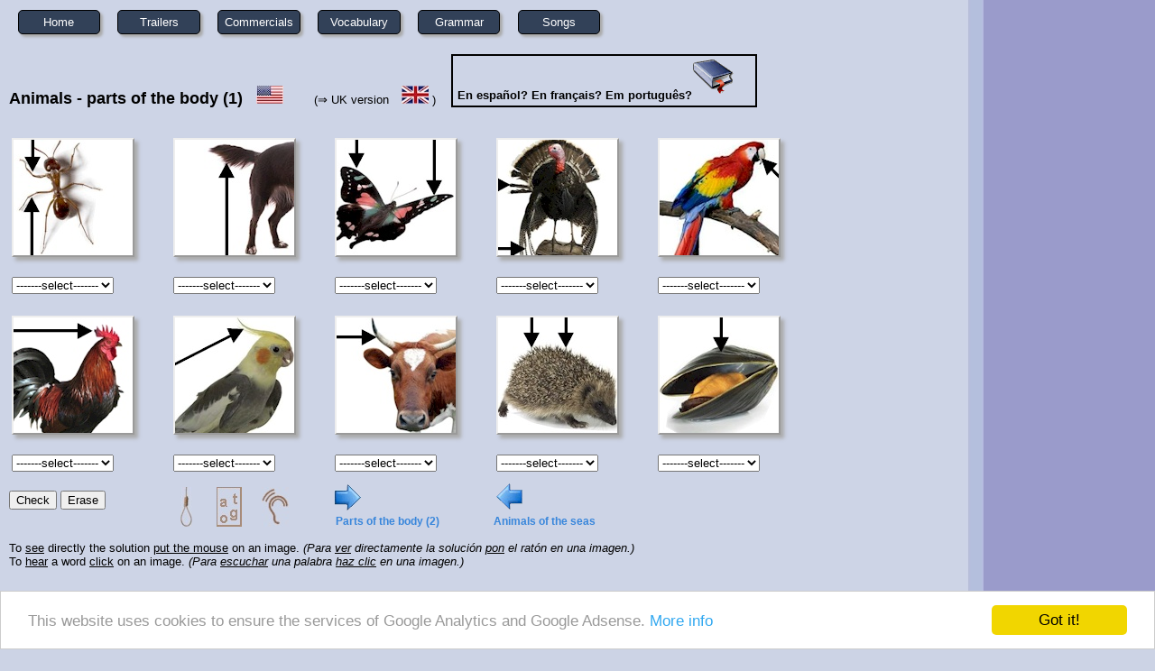

--- FILE ---
content_type: text/html
request_url: https://en.ver-taal.com/voca_animals12.htm
body_size: 11982
content:
<!DOCTYPE html>
<meta charset="utf-8">
<title>Vocabulary: animals - parts of the body (1) (US English)</title>
<meta name="Description" content="Vocabulary exercise: animals - the parts of the body 1 (US English)">
<link rel="canonical" href="http://en.ver-taal.com/voc_animals12.htm">
<link rel="stylesheet" href="engl.css">
<link rel="stylesheet" href="engl_voc.css">

<script>document.write('<script src="scripts/linker.js"><\/script>')</script>
<script src="scripts/analytics2.js"></script>

<script>
var soluciones=new Array()
soluciones[1]=6;
soluciones[2]=9;
soluciones[3]=10;
soluciones[4]=4;
soluciones[5]=1;
soluciones[6]=2;
soluciones[7]=3;
soluciones[8]=5;
soluciones[9]=8;
soluciones[10]=7;
</script>

<script>document.write('<script src="scripts/tmcha_5.js"><\/script>')</script>
<script>document.write('<script src="scripts/listena.js"><\/script>')</script>

<script>document.write('<script src="scripts/ads_en.js"><\/script>')</script>
<script>document.write('<script src="scripts/ads_en_comm2.js"><\/script>')</script>

<body>
<div id='div-gpt-ad-1383336584137-0'>
<script>document.write('<script src="scripts/ads_en_comm3.js"><\/script>')</script>
</div>

<script src="scripts/counter1.js"></script>
<script src="scripts/counter2.js"></script>
<div id="nav-menu"><script src="scripts/menu.js"></script></div>

<div id="bl1">
<h1>
Animals - parts of the body (1) <span class="h1add"><img class="flag" src="images/fl_us.jpg" alt="American" title="American">
<span class="changlang">(&rArr; UK version <a href="voc_animals12.htm"> <img class="flag" src="images/fl_uk.jpg" alt="British" title="British"></a> )</span></span>
</h1>
</div>

<div id="bl2">
<form>
<table>
<tr>
<td id="image1" class="imagevoc">
<img class="bo" width="132" height="128" src="imagesanimales/pata.jpg" alt="">
<img class="bla1" width="132" height="128" src="blank.gif" onclick="escucha('leg')" title="leg" alt=""><br>
<select id="q1" class="select">
<option value="0">-------select-------</option>
<option value="1">the beak</option>
<option value="2">the comb</option>
<option value="3">the crest</option>
<option value="4">the feather</option>
<option value="5">the horn</option>
<option value="6">the leg</option>
<option value="7">the shell</option>
<option value="8">the spine</option>
<option value="9">the tail</option>
<option value="10">the wing</option>
</select>
<img src="blank.gif" width="18" height="18" id="im1" alt="">

<td id="image2" class="imagevoc">
<img class="bo" width="132" height="128" src="imagesanimales/cola.jpg" alt="">
<img class="bla2" width="132" height="128" src="blank.gif" onclick="escucha('tail')" title="tail" alt=""><br>
<select id="q2" class="select">
<option value="0">-------select-------</option>
<option value="1">the beak</option>
<option value="2">the comb</option>
<option value="3">the crest</option>
<option value="4">the feather</option>
<option value="5">the horn</option>
<option value="6">the leg</option>
<option value="7">the shell</option>
<option value="8">the spine</option>
<option value="9">the tail</option>
<option value="10">the wing</option>
</select>
<img src="blank.gif" width="18" height="18" id="im2" alt="">

<td id="image3" class="imagevoc">
<img class="bo" width="132" height="128" src="imagesanimales/ala.jpg" alt="">
<img class="bla3" width="132" height="128" src="blank.gif" onclick="escucha('wing')" title="wing" alt=""><br>
<select id="q3" class="select">
<option value="0">-------select-------</option>
<option value="1">the beak</option>
<option value="2">the comb</option>
<option value="3">the crest</option>
<option value="4">the feather</option>
<option value="5">the horn</option>
<option value="6">the leg</option>
<option value="7">the shell</option>
<option value="8">the spine</option>
<option value="9">the tail</option>
<option value="10">the wing</option>
</select>
<img src="blank.gif" width="18" height="18" id="im3" alt="">

<td id="image4" class="imagevoc">
<img class="bo" width="132" height="128" src="imagesanimales/pluma.jpg" alt="">
<img class="bla4" width="132" height="128" src="blank.gif" onclick="escucha('feather')" title="feather" alt=""><br>
<select id="q4" class="select">
<option value="0">-------select-------</option>
<option value="1">the beak</option>
<option value="2">the comb</option>
<option value="3">the crest</option>
<option value="4">the feather</option>
<option value="5">the horn</option>
<option value="6">the leg</option>
<option value="7">the shell</option>
<option value="8">the spine</option>
<option value="9">the tail</option>
<option value="10">the wing</option>
</select>
<img src="blank.gif" width="18" height="18" id="im4" alt="">

<td id="image5" class="imagevoc">
<img class="bo" width="132" height="128" src="imagesanimales/pico.jpg" alt="">
<img class="bla5" width="132" height="128" src="blank.gif" onclick="escucha('beak')" title="beak" alt=""><br>
<select id="q5" class="select">
<option value="0">-------select-------</option>
<option value="1">the beak</option>
<option value="2">the comb</option>
<option value="3">the crest</option>
<option value="4">the feather</option>
<option value="5">the horn</option>
<option value="6">the leg</option>
<option value="7">the shell</option>
<option value="8">the spine</option>
<option value="9">the tail</option>
<option value="10">the wing</option>
</select>
<img src="blank.gif" width="18" height="18" id="im5" alt="">
</table>

<table>
<tr>
<td id="image6" class="imagevoc">
<img class="bo" width="132" height="128" src="imagesanimales/comb.jpg" alt="">
<img class="bla1" width="132" height="128" src="blank.gif" onclick="escucha('comb')" title="comb" alt=""><br>
<select id="q6" class="select">
<option value="0">-------select-------</option>
<option value="1">the beak</option>
<option value="2">the comb</option>
<option value="3">the crest</option>
<option value="4">the feather</option>
<option value="5">the horn</option>
<option value="6">the leg</option>
<option value="7">the shell</option>
<option value="8">the spine</option>
<option value="9">the tail</option>
<option value="10">the wing</option>
</select>
<img src="blank.gif" width="18" height="18" id="im6" alt="">

<td id="image7" class="imagevoc">
<img class="bo" width="132" height="128" src="imagesanimales/cresta.jpg" alt="">
<img class="bla2" width="132" height="128" src="blank.gif" onclick="escucha('crest')" title="crest" alt=""><br>
<select id="q7" class="select">
<option value="0">-------select-------</option>
<option value="1">the beak</option>
<option value="2">the comb</option>
<option value="3">the crest</option>
<option value="4">the feather</option>
<option value="5">the horn</option>
<option value="6">the leg</option>
<option value="7">the shell</option>
<option value="8">the spine</option>
<option value="9">the tail</option>
<option value="10">the wing</option>
</select>
<img src="blank.gif" width="18" height="18" id="im7" alt="">

<td id="image8" class="imagevoc">
<img class="bo" width="132" height="128" src="imagesanimales/cuerno.jpg" alt="">
<img class="bla3" width="132" height="128" src="blank.gif" onclick="escucha('horn')" title="horn" alt=""><br>
<select id="q8" class="select">
<option value="0">-------select-------</option>
<option value="1">the beak</option>
<option value="2">the comb</option>
<option value="3">the crest</option>
<option value="4">the feather</option>
<option value="5">the horn</option>
<option value="6">the leg</option>
<option value="7">the shell</option>
<option value="8">the spine</option>
<option value="9">the tail</option>
<option value="10">the wing</option>
</select>
<img src="blank.gif" width="18" height="18" id="im8" alt="">

<td id="image9" class="imagevoc">
<img class="bo" width="132" height="128" src="imagesanimales/pua.jpg" alt="">
<img class="bla4" width="132" height="128" src="blank.gif" onclick="escucha('spine')" title="spine" alt=""><br>
<select id="q9" class="select">
<option value="0">-------select-------</option>
<option value="1">the beak</option>
<option value="2">the comb</option>
<option value="3">the crest</option>
<option value="4">the feather</option>
<option value="5">the horn</option>
<option value="6">the leg</option>
<option value="7">the shell</option>
<option value="8">the spine</option>
<option value="9">the tail</option>
<option value="10">the wing</option>
</select>
<img src="blank.gif" width="18" height="18" id="im9" alt="">

<td id="image10" class="imagevoc">
<img class="bo" width="132" height="128" src="imagesanimales/concha.jpg" alt="">
<img class="bla5" width="132" height="128" src="blank.gif" onclick="escucha('shell')" title="shell" alt=""><br>
<select id="q10" class="select">
<option value="0">-------select-------</option>
<option value="1">the beak</option>
<option value="2">the comb</option>
<option value="3">the crest</option>
<option value="4">the feather</option>
<option value="5">the horn</option>
<option value="6">the leg</option>
<option value="7">the shell</option>
<option value="8">the spine</option>
<option value="9">the tail</option>
<option value="10">the wing</option>
</select>
<img src="blank.gif" width="18" height="18" id="im10" alt="">
</table>

<input type="button" name="Done" value="Check" onclick="comprobar(this.form)">
<input type="reset" name="Reset" value="Erase" onclick="borrar()">

<div class="vocbut" id="buttonej1">
<a href="voca_animals13.htm"><img src="images/ejercicio2.gif" width="32" height="32" alt=""></a><span class="vocbut2"><a href="voca_animals11.htm"><img src="images/ejercicio1.gif" width="32" height="32" alt=""></a></span><br>
<span class="rsstext">Parts of the body (2)</span><span class="vocbuttext"><span class="rsstext">Animals of the seas</span></span>
</div>
</form>

<p>
To <span class="u">see</span> directly the solution <span class="u">put the mouse</span> on an image. <em>(Para <span class="u">ver</span> directamente la solución <span class="u">pon</span> el ratón en una imagen.)</em>
<br>
To <span class="u">hear</span> a word <span class="u">click</span> on an image. <em>(Para <span class="u">escuchar</span> una palabra <span class="u">haz clic</span> en una imagen.)</em>
</p>
</div>

<div class="dicvoc">En español? En français? Em português?<a href="javascript:link('2', 'wrf')"><img src="diccionario.gif" width="48" height="48" alt=""></a></div>

<div class="linkhm"><a onmouseover="showImage('infohangman')" onmouseout="hideImage('infohangman')" href="voca_animals12_hangman.htm"><img src="images/ah_sm.jpg" alt=""></a></div>
<div class="linka"><a href="voca_animals12_hangman.htm">&nbsp;</a></div>
<div class="linkle"><a onmouseover="showImage('infoletras')" onmouseout="hideImage('infoletras')" href="voca_animals12_letras.htm"><img src="images/al_sm.jpg" alt=""></a></div>
<div class="linkb"><a href="voca_animals12_letras.htm">&nbsp;</a></div>
<div class="linkle2"><a onmouseover="showImage('infoescucha')" onmouseout="hideImage('infoescucha')" href="voca_animals12_audio.htm"><img src="images/ae_sm.jpg" alt=""></a></div>
<div class="linkc"><a href="voca_animals12_audio.htm">&nbsp;</a></div>

<div id="infohangman" class="feedback">
Other exercise. Type: <em>hangman</em>.<br>
<em>(Otro ejercicio. Tipo juego del ahorcado.)</em>
</div>
<div id="infoletras" class="feedback">
Other exercise. Type: <em>Put the letters in the right order</em>.<br>
<em>(Otro ejercicio. Tipo ordenar las letras.)</em>
</div>
<div id="infoescucha" class="feedback">
Other exercise. Type: <em>listen and understand</em>.<br>
<em>(Otro ejercicio. Tipo escuchar y comprender.)</em>
</div>

<script src="scripts/web.js"></script>

<div id="player1"></div>

<div style="display:none;">
<img src="correct.gif" alt="">
<img src="incorrect.gif" alt="">
</div>

<script>function priva(){location.href="privacy.htm";}</script>
<div class="mail" id="priv">
<a href="javascript:priva()"><img class="icoim" src="images/privacidad.gif" height="34" width="35" alt="privacy" title="privacy"></a><br>
<span class="rsstext">Privacy</span>
<p>&nbsp;</p>
</div>

--- FILE ---
content_type: text/html; charset=utf-8
request_url: https://www.google.com/recaptcha/api2/aframe
body_size: 267
content:
<!DOCTYPE HTML><html><head><meta http-equiv="content-type" content="text/html; charset=UTF-8"></head><body><script nonce="DkinvjYdcxK1VW8YcWGydA">/** Anti-fraud and anti-abuse applications only. See google.com/recaptcha */ try{var clients={'sodar':'https://pagead2.googlesyndication.com/pagead/sodar?'};window.addEventListener("message",function(a){try{if(a.source===window.parent){var b=JSON.parse(a.data);var c=clients[b['id']];if(c){var d=document.createElement('img');d.src=c+b['params']+'&rc='+(localStorage.getItem("rc::a")?sessionStorage.getItem("rc::b"):"");window.document.body.appendChild(d);sessionStorage.setItem("rc::e",parseInt(sessionStorage.getItem("rc::e")||0)+1);localStorage.setItem("rc::h",'1768878675126');}}}catch(b){}});window.parent.postMessage("_grecaptcha_ready", "*");}catch(b){}</script></body></html>

--- FILE ---
content_type: text/css
request_url: https://en.ver-taal.com/engl.css
body_size: 6758
content:
* a{text-decoration:none; color:blue;}
a:hover{text-decoration:underline;}
a.atitle{text-decoration:none;}
#bl1{position:absolute; top:50px; width:780px;}
#bl2{position:absolute; top:260px; width:780px;}
.blue{background:#B5BDFB; border:solid 1px; padding-left:5px; padding-right:2px;}
.bo{border-style:outset; border-width:2px; -moz-box-shadow:4px 4x 4px #aaaaaa; -webkit-box-shadow: 4px 4px 4px #aaaaaa; box-shadow:4px 4px 4px #aaaaaa;}
body{font-family:arial; font-size:80%; background-color:#CCD3E5; margin-left:10px; width:780px; background-image:url(images/backgr.jpg); background-repeat:repeat-y;}
#buttonej1 a:hover{position:relative; left:+1px; top:+1px;}
#buttonej2 a:hover{position:relative; left:+1px; top:+1px;}
.dicc{position:absolute; top:120px; width:170px; height:55px; font-weight:bold; padding-left:5px; border:solid 2px; z-index:3; -moz-box-shadow:3px 3px 3px #aaaaaa; -webkit-box-shadow: 3px 3px 3px #aaaaaa; box-shadow:3px 3px 3px #aaaaaa;}
.dicvoc{position:absolute; top:60px; left:500px; font-weight:bold; padding-left:5px; width:330px; height:55px; border:solid 2px;}
#div-gpt-ad-1383333946570-0{position:absolute; left:1030px; top:40px; width:160px; height:600px;}
#div-gpt-ad-1337258205263-0{position:absolute; left:1030px; top:40px; width:160px; height:600px;}
#div-gpt-ad-1384637662523-0{position:absolute; left:370px; top:90px; width:468px; height:60px; z-index:6;}
.dos{margin-top:40px; margin-bottom:40px;}
.ejemplo{font-style:italic;}
#explicac{position:absolute; top:10px; left:690px;}
#explicac2{border-style:outset; border-width:2px; border-color:#f5f5f5; background-color:#BEBEC8; position:absolute; left:735px; top:50px; width:80px; padding:10px; padding-top:20px; z-index:10; display:none;}
.feedback{position:absolute; left:350px; top:354px; width:300px; border-style:outset; border-width:2px; border-color:#f5f5f5; background-color:#BEBEC8; padding:10px; padding-top:20px; z-index:3; display:none; -moz-box-shadow:3px 3px 3px #aaaaaa; -webkit-box-shadow: 3px 3px 3px #aaaaaa; box-shadow:3px 3px 3px #aaaaaa;}
.flag{width:30px; height:20px; margin-left:10px;}
.gads{z-index:8; -moz-box-shadow:3px 3px 3px #aaaaaa; -webkit-box-shadow: 3px 3px 3px #aaaaaa; box-shadow:3px 3px 3px #aaaaaa; border-style:outset; border-width:1px;}
.hand{cursor:help; vertical-align:top;}
h1{font-size:140%; font-weight:bold; margin-top:45px;}
.h1add{font-weight:normal; font-size:70%;}
h2{font-size:100%; font-weight:bold; text-align:left;	margin-top:45px;}
h3{font-size:100%; font-weight:bold; margin-top:30px;}
.icoim{border:0px; height:29px; width:29px; vertical-align:middle;}
.imasolucion{-moz-box-shadow:4px 4x 4px #aaaaaa; -webkit-box-shadow: 4px 4px 4px #aaaaaa; box-shadow:4px 4px 4px #aaaaaa;}
img{border-style:none}
img.cerrar{position:absolute; top:2px; right:2px; height:14px; width:16px;}
input{font-family:arial;}
.textwithgaps input{text-align:center;}
.inputsd{text-align:center; border:none;}
.inset{background-color:#B6BEDE; border-style:outset; border-width:1px; padding:5px;}
.lbr{margin-left:22px;}
.listbr{margin-left:45px;}
.linkhm a:hover{position:relative; left:+1px; top:+1px;}
.linkle a:hover{position:relative; left:+1px; top:+1px;}
.linkle2 a:hover{position:relative; left:+1px; top:+1px;}
.links{-moz-box-shadow:3px 3px 3px #aaaaaa; -webkit-box-shadow: 3px 3px 3px #aaaaaa; box-shadow:3px 3px 3px #aaaaaa;}
.rechts{-moz-box-shadow:3px 3px 3px #aaaaaa; -webkit-box-shadow: 3px 3px 3px #aaaaaa; box-shadow:3px 3px 3px #aaaaaa;}
.tekstrechts{-moz-box-shadow:3px 3px 3px #aaaaaa; -webkit-box-shadow: 3px 3px 3px #aaaaaa; box-shadow:3px 3px 3px #aaaaaa;}
#nav-menu {margin-left:0px; width:1000px;}
#nav-menu ul{margin:0px; padding-bottom:30px; padding-left:0px; list-style-type:none;}
#nav-menu li{float:left; margin:0.75em; margin-top:0.20em}
#nav-menu li a{display:block; background-color:#324158; width:7em; color:white; border:solid 1px black; line-height:2em; height:2em; text-align:center; text-decoration:none;
-moz-border-radius:5px; -webkit-border-radius:5px; border-radius:5px;
-moz-box-shadow:3px 3px 3px #aaaaaa; -webkit-box-shadow: 3px 3px 3px #aaaaaa; box-shadow:3px 3px 3px #aaaaaa;}
#nav-menu li a:hover{background-color:#9CA2B5;
background-image:-webkit-linear-gradient(#9CA2B5, #AAB0C3); background-image:-moz-linear-gradient(#9CA2B5, #AAB0C3); background-image:-o-linear-gradient(#9CA2B5, #AAB0C3); background-image:linear-gradient(#9CA2B5, #AAB0C3);}
.new{background-image:-webkit-linear-gradient(#9CA2B5, #BFC5D8); background-image:-moz-linear-gradient(#9CA2B5, #BFC5D8); background-image:-o-linear-gradient(#9CA2B5, #BFC5D8); background-image:linear-gradient(#9CA2B5, #BFC5D8); -moz-box-shadow:3px 3px 3px #aaaaaa; -webkit-box-shadow: 3px 3px 3px #aaaaaa; box-shadow:3px 3px 3px #aaaaaa;}
.nivel{width:110px; top:212px; left:400px; border:solid 2px; position:absolute; padding:5px;}
.nolist{list-style:none; position:relative; left:-30px;}
#player1{position:absolute; left:400px; top:60px;}
#player2{position:absolute; left:200px; top:80px;}
#audpl{width:200px; height:25px;}  
audio::-webkit-media-controls-enclosure{width:calc(60%); margin-left:0px;}
video::-webkit-media-controls{overflow: hidden !important;}
video::-webkit-media-controls-enclosure{width:calc(100% + 32px); margin-left:auto;}
.randomimage{position:absolute; -moz-box-shadow:3px 3px 3px #aaaaaa; -webkit-box-shadow: 3px 3px 3px #aaaaaa; box-shadow:3px 3px 3px #aaaaaa;}
.rsstext{color:#3886DB; margin-left:4px; font-weight:bold; font-size:95%;}
.rub{border-style:outset; border-width:1px; width:450px; background-color:#B6BEDE; -moz-box-shadow:3px 3px 3px #aaaaaa; -webkit-box-shadow: 3px 3px 3px #aaaaaa; box-shadow:3px 3px 3px #aaaaaa; list-style:none; padding:10px;}
.rubindex{-moz-box-shadow:3px 3px 3px #aaaaaa; -webkit-box-shadow: 3px 3px 3px #aaaaaa; box-shadow:3px 3px 3px #aaaaaa;}
.sd{color:blue; background:#B5BDFB; padding-left:3px; padding-right:3px; margin-left:5px; margin-right:5px;}
.solft{display:none;}
table{font-family:arial; font-size:100%;}
textarea{font-family:arial; font-size:100%;}
td{line-height:20px;}
#transparant{position:absolute; top:260px; left:400px;}
.u{text-decoration:underline; width:auto; margin-right:0px;}
.verw{border:1px solid #999999; -moz-box-shadow:3px 3px 3px #aaaaaa; -webkit-box-shadow: 3px 3px 3px #aaaaaa; box-shadow:3px 3px 3px #aaaaaa; -moz-border-radius:5px; -webkit-border-radius:5px; border-radius:5px; background-image:-webkit-linear-gradient(#9CA2B5, #BFC5D8); background-image:-moz-linear-gradient(#9CA2B5, #BFC5D8); background-image:-o-linear-gradient(#9CA2B5, #BFC5D8); background-image:linear-gradient(#9CA2B5, #BFC5D8);}
.vocbut{position:relative; left:358px; top:-30px;}
.vocbut2{position:relative; left:148px;}
.vocbuttext{position:absolute; left:175px;}


--- FILE ---
content_type: text/css
request_url: https://en.ver-taal.com/engl_voc.css
body_size: 1118
content:
body{background-image:url(images/backgr2.jpg);}
#bl2{top:150px; width:900px;}
.changlang{margin-left:30px;}
.linkhm{position:absolute; left:200px; top:540px; z-index:5;}
.linkle{position:absolute; left:240px; top:540px; z-index:5;}
.linkle2{position:absolute; left:290px; top:540px; z-index:5;}
.linka{position:absolute; left:200px; top:540px; z-index:2;}
.linkb{position:absolute; left:240px; top:540px; z-index:2;}
.linkc{position:absolute; left:290px; top:540px; z-index:2;}
.feedback{top:525px; left:350px;}
table{margin-bottom:17px;}
.select{margin-top:16px;}
td{width:175px;}
p{margin-top:-15px;}
.bla1{position:absolute; left:0px; z-index:2;}
.bla2{position:absolute; left:180px; z-index:2;}
.bla3{position:absolute; left:360px; z-index:2;}
.bla4{position:absolute; left:540px; z-index:2;}
.bla5{position:absolute; left:720px; z-index:2;}
.mail{position:relative; top:35px;}
.mail a:hover{position:relative; left:+1px; top:+1px;}
#div-gpt-ad-1383336584137-0{position:absolute; left:910px; top:40px; width:160px; height:600px; z-index:2;}
.icoim{margin-left:12px;}
#priv{position:absolute; top:800px; left:25px;}

--- FILE ---
content_type: application/javascript
request_url: https://en.ver-taal.com/scripts/ads_en_comm3.js
body_size: 85
content:
googletag.cmd.push(function() { googletag.display('div-gpt-ad-1383336584137-0'); });


--- FILE ---
content_type: application/javascript
request_url: https://en.ver-taal.com/scripts/listena.js
body_size: 243
content:
function escucha(name){
document.getElementById("player1").style.display="none";
document.getElementById("player1").innerHTML='<audio id="audpl" controls autoplay> <source src="listening/prona/' + name + '.mp3" type="audio/mpeg"></audio>'; 
}


--- FILE ---
content_type: application/javascript
request_url: https://en.ver-taal.com/scripts/ads_en_comm2.js
body_size: 233
content:
googletag.cmd.push(function() {
googletag.defineSlot('/3372724/en_comm_skyscrapaer', [160, 600], 'div-gpt-ad-1383336584137-0').addService(googletag.pubads());
googletag.pubads().enableSingleRequest();
googletag.enableServices();
});


--- FILE ---
content_type: text/plain
request_url: https://www.google-analytics.com/j/collect?v=1&_v=j102&a=1542679697&t=pageview&_s=1&dl=https%3A%2F%2Fen.ver-taal.com%2Fvoca_animals12.htm&ul=en-us%40posix&dt=Vocabulary%3A%20animals%20-%20parts%20of%20the%20body%20(1)%20(US%20English)&sr=1280x720&vp=1280x720&_u=IEBAAEABAAAAACAAI~&jid=93950634&gjid=1193824818&cid=296571693.1768878674&tid=UA-2672921-4&_gid=42707278.1768878674&_r=1&_slc=1&z=260608045
body_size: -450
content:
2,cG-XRB39FH4M8

--- FILE ---
content_type: application/javascript
request_url: https://en.ver-taal.com/scripts/menu.js
body_size: 287
content:
document.write('<ul><li><a href="index.htm">Home</a></li><li><a href="trailers.htm">Trailers</a></li><li><a href="commercials.htm">Commercials</a></li><li><a href="vocabulary.htm">Vocabulary</a></li><li><a href="grammar.htm">Grammar</a></li><li><a href="songs.htm">Songs</a></li></ul>')


--- FILE ---
content_type: application/javascript
request_url: https://en.ver-taal.com/scripts/linker.js
body_size: 570
content:
var links=new Array();
links[1]="http://oald8.oxfordlearnersdictionaries.com/";
links[2]="http://www.wordreference.com/es/index.htm";
links[3]="gr_presentparticiple.htm";
links[35]="gr_questionwords.htm";
links[36]="gr_time.htm";

function link(nr, name){
if (name=="rae")
{
window.open(links[nr], name,"width=800,height=150");
}
if (name=="wrf")
{
window.open(links[nr], name,"width=700,height=530,scrollbars=1,menubar=1,toolbar=1,resizable=1");
}
if (name=="gram")
{
window.open(links[nr], name,"width=800,height=600,scrollbars=1,menubar=1,toolbar=1,resizable=1");
}}


--- FILE ---
content_type: application/javascript
request_url: https://en.ver-taal.com/scripts/web.js
body_size: 354
content:
var loc = location.href.indexOf("ver-taal.com");
if (loc== -1) {document.body.innerHTML=""};
var loc = location.href.indexOf("127.0.0.1:8081");
if (loc!= -1) {document.body.innerHTML=""};
var loc = location.href.indexOf("C:");
if (loc!= -1) {document.body.innerHTML=""};
var loc = location.href.indexOf("E:");
if (loc!= -1) {document.body.innerHTML=""};


--- FILE ---
content_type: application/javascript
request_url: https://en.ver-taal.com/scripts/tmcha_5.js
body_size: 839
content:
var imCorrecto = "correct.gif";
var imIncorrecto = "incorrect.gif";
var blanco = "blank.gif";

function comprobar(form) {
  for (i=1; i<soluciones.length; i++) {
    var solucion = soluciones[i];
    var op = form.elements["q" + i];
    var elec = op.options[op.selectedIndex].value;
    if (solucion == elec) {
      document.getElementById("im"+i).src = imCorrecto;
    } else if (solucion != elec && elec != "0") {
      document.getElementById("im"+i).src = imIncorrecto;
    } else {
      document.getElementById("im"+i).src = blanco;
    }
  }
}

function borrar() {
  for (i=1; i<soluciones.length; i++) {
    document.getElementById("im"+i).src = blanco;
  }
}

function showImage(tipo) {
document.getElementById(tipo).style.display = "block";
}

function hideImage(tipo) {
document.getElementById(tipo).style.display = "none";
}


--- FILE ---
content_type: application/javascript
request_url: https://en.ver-taal.com/scripts/counter2.js
body_size: 89
content:
document.write('<script src="http://www.statcounter.com/counter/counter.js"><\/script>')


--- FILE ---
content_type: application/javascript
request_url: https://en.ver-taal.com/scripts/analytics2.js
body_size: 771
content:
(function(i,s,o,g,r,a,m){i['GoogleAnalyticsObject']=r;i[r]=i[r]||function(){
(i[r].q=i[r].q||[]).push(arguments)},i[r].l=1*new Date();a=s.createElement(o),
m=s.getElementsByTagName(o)[0];a.async=1;a.src=g;m.parentNode.insertBefore(a,m)
})(window,document,'script','//www.google-analytics.com/analytics.js','ga');
ga('create', 'UA-2672921-4', 'auto');
ga('send', 'pageview');

window.cookieconsent_options = {"message":"This website uses cookies to ensure the services of Google Analytics and Google Adsense.","dismiss":"Got it!","learnMore":"More info","link":"http://www.google.com/intl/en/policies/technologies/cookies/","theme":"light-bottom"};
document.write('<script src="//cdnjs.cloudflare.com/ajax/libs/cookieconsent2/1.0.9/cookieconsent.min.js""><\/script>')    


--- FILE ---
content_type: application/javascript
request_url: https://en.ver-taal.com/scripts/counter1.js
body_size: 73
content:
var sc_project=8242954;
var sc_invisible=1; 
var sc_security="9e4211ad";
